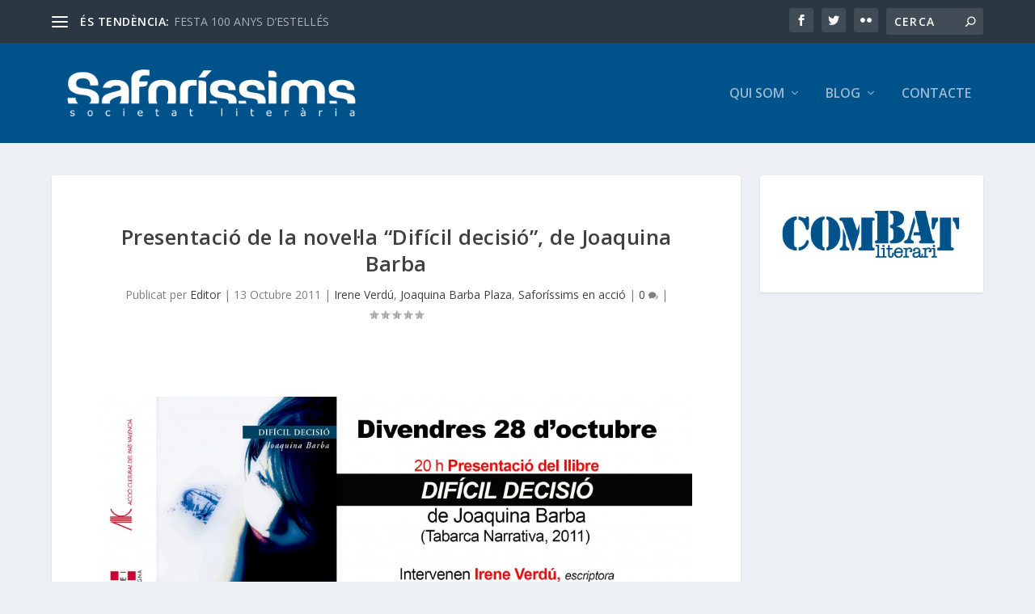

--- FILE ---
content_type: text/html; charset=UTF-8
request_url: https://saforissims.org/2011/10/13/presentacio-de-la-novel%C2%B7la-dificil-decisio-de-joaquina-barba/
body_size: 12975
content:
<!DOCTYPE html>
<!--[if IE 6]>
<html id="ie6" lang="ca">
<![endif]-->
<!--[if IE 7]>
<html id="ie7" lang="ca">
<![endif]-->
<!--[if IE 8]>
<html id="ie8" lang="ca">
<![endif]-->
<!--[if !(IE 6) | !(IE 7) | !(IE 8)  ]><!-->
<html lang="ca">
<!--<![endif]-->
<head>
	<meta charset="UTF-8" />
			
	<meta http-equiv="X-UA-Compatible" content="IE=edge">
	<link rel="pingback" href="https://saforissims.org/xmlrpc.php" />

		<!--[if lt IE 9]>
	<script src="https://saforissims.org/wp-content/themes/Extra/scripts/ext/html5.js" type="text/javascript"></script>
	<![endif]-->

	<script type="text/javascript">
		document.documentElement.className = 'js';
	</script>

	<script>var et_site_url='https://saforissims.org';var et_post_id='1785';function et_core_page_resource_fallback(a,b){"undefined"===typeof b&&(b=a.sheet.cssRules&&0===a.sheet.cssRules.length);b&&(a.onerror=null,a.onload=null,a.href?a.href=et_site_url+"/?et_core_page_resource="+a.id+et_post_id:a.src&&(a.src=et_site_url+"/?et_core_page_resource="+a.id+et_post_id))}
</script><title>Presentació de la novel·la &#8220;Difícil decisió&#8221;, de Joaquina Barba | Saforíssims</title>
<link rel='dns-prefetch' href='//fonts.googleapis.com' />
<link rel='dns-prefetch' href='//s.w.org' />
<link rel="alternate" type="application/rss+xml" title="Saforíssims &raquo; canal d&#039;informació" href="https://saforissims.org/feed/" />
<link rel="alternate" type="application/rss+xml" title="Saforíssims &raquo; Canal dels comentaris" href="https://saforissims.org/comments/feed/" />
<link rel="alternate" type="application/rss+xml" title="Saforíssims &raquo; Presentació de la novel·la &#8220;Difícil decisió&#8221;, de Joaquina Barba Canal dels comentaris" href="https://saforissims.org/2011/10/13/presentacio-de-la-novel%c2%b7la-dificil-decisio-de-joaquina-barba/feed/" />
		<script type="text/javascript">
			window._wpemojiSettings = {"baseUrl":"https:\/\/s.w.org\/images\/core\/emoji\/12.0.0-1\/72x72\/","ext":".png","svgUrl":"https:\/\/s.w.org\/images\/core\/emoji\/12.0.0-1\/svg\/","svgExt":".svg","source":{"concatemoji":"https:\/\/saforissims.org\/wp-includes\/js\/wp-emoji-release.min.js?ver=5.3.20"}};
			!function(e,a,t){var n,r,o,i=a.createElement("canvas"),p=i.getContext&&i.getContext("2d");function s(e,t){var a=String.fromCharCode;p.clearRect(0,0,i.width,i.height),p.fillText(a.apply(this,e),0,0);e=i.toDataURL();return p.clearRect(0,0,i.width,i.height),p.fillText(a.apply(this,t),0,0),e===i.toDataURL()}function c(e){var t=a.createElement("script");t.src=e,t.defer=t.type="text/javascript",a.getElementsByTagName("head")[0].appendChild(t)}for(o=Array("flag","emoji"),t.supports={everything:!0,everythingExceptFlag:!0},r=0;r<o.length;r++)t.supports[o[r]]=function(e){if(!p||!p.fillText)return!1;switch(p.textBaseline="top",p.font="600 32px Arial",e){case"flag":return s([127987,65039,8205,9895,65039],[127987,65039,8203,9895,65039])?!1:!s([55356,56826,55356,56819],[55356,56826,8203,55356,56819])&&!s([55356,57332,56128,56423,56128,56418,56128,56421,56128,56430,56128,56423,56128,56447],[55356,57332,8203,56128,56423,8203,56128,56418,8203,56128,56421,8203,56128,56430,8203,56128,56423,8203,56128,56447]);case"emoji":return!s([55357,56424,55356,57342,8205,55358,56605,8205,55357,56424,55356,57340],[55357,56424,55356,57342,8203,55358,56605,8203,55357,56424,55356,57340])}return!1}(o[r]),t.supports.everything=t.supports.everything&&t.supports[o[r]],"flag"!==o[r]&&(t.supports.everythingExceptFlag=t.supports.everythingExceptFlag&&t.supports[o[r]]);t.supports.everythingExceptFlag=t.supports.everythingExceptFlag&&!t.supports.flag,t.DOMReady=!1,t.readyCallback=function(){t.DOMReady=!0},t.supports.everything||(n=function(){t.readyCallback()},a.addEventListener?(a.addEventListener("DOMContentLoaded",n,!1),e.addEventListener("load",n,!1)):(e.attachEvent("onload",n),a.attachEvent("onreadystatechange",function(){"complete"===a.readyState&&t.readyCallback()})),(n=t.source||{}).concatemoji?c(n.concatemoji):n.wpemoji&&n.twemoji&&(c(n.twemoji),c(n.wpemoji)))}(window,document,window._wpemojiSettings);
		</script>
		<meta content="Nexe Extra v.1.0" name="generator"/><style type="text/css">
img.wp-smiley,
img.emoji {
	display: inline !important;
	border: none !important;
	box-shadow: none !important;
	height: 1em !important;
	width: 1em !important;
	margin: 0 .07em !important;
	vertical-align: -0.1em !important;
	background: none !important;
	padding: 0 !important;
}
</style>
	<link rel='stylesheet' id='wp-block-library-css'  href='https://saforissims.org/wp-includes/css/dist/block-library/style.min.css?ver=5.3.20' type='text/css' media='all' />
<link rel='stylesheet' id='parent-style-css'  href='https://saforissims.org/wp-content/themes/Extra/style.css?ver=5.3.20' type='text/css' media='all' />
<link rel='stylesheet' id='extra-fonts-css'  href='https://fonts.googleapis.com/css?family=Open+Sans:300italic,400italic,600italic,700italic,800italic,400,300,600,700,800&#038;subset=latin,latin-ext' type='text/css' media='all' />
<link rel='stylesheet' id='extra-style-css'  href='https://saforissims.org/wp-content/themes/nexe_extra/style.css?ver=4.4.2' type='text/css' media='all' />
<link rel='stylesheet' id='newsletter-css'  href='https://saforissims.org/wp-content/plugins/newsletter/style.css?ver=6.6.5' type='text/css' media='all' />
<link rel='stylesheet' id='dashicons-css'  href='https://saforissims.org/wp-includes/css/dashicons.min.css?ver=5.3.20' type='text/css' media='all' />
<link rel='stylesheet' id='addtoany-css'  href='https://saforissims.org/wp-content/plugins/add-to-any/addtoany.min.css?ver=1.15' type='text/css' media='all' />
<script>if (document.location.protocol != "https:") {document.location = document.URL.replace(/^http:/i, "https:");}</script><script type='text/javascript' src='https://saforissims.org/wp-includes/js/jquery/jquery.js?ver=1.12.4-wp'></script>
<script type='text/javascript' src='https://saforissims.org/wp-includes/js/jquery/jquery-migrate.min.js?ver=1.4.1'></script>
<script type='text/javascript' src='https://saforissims.org/wp-content/plugins/add-to-any/addtoany.min.js?ver=1.1'></script>
<script type='text/javascript' src='https://saforissims.org/wp-content/plugins/wonderplugin-carousel/engine/wonderplugincarouselskins.js?ver=8.4'></script>
<script type='text/javascript' src='https://saforissims.org/wp-content/plugins/wonderplugin-carousel/engine/wonderplugincarousel.js?ver=8.4'></script>
<script type='text/javascript' src='https://saforissims.org/wp-content/themes/Extra/core/admin/js/es6-promise.auto.min.js?ver=5.3.20'></script>
<script type='text/javascript'>
/* <![CDATA[ */
var et_core_api_spam_recaptcha = {"site_key":"","page_action":{"action":"presentacio_de_la_novel_c2_b7la_dificil_decisio_de_joaquina_barba"}};
/* ]]> */
</script>
<script type='text/javascript' src='https://saforissims.org/wp-content/themes/Extra/core/admin/js/recaptcha.js?ver=5.3.20'></script>
<link rel='https://api.w.org/' href='https://saforissims.org/wp-json/' />
<link rel="EditURI" type="application/rsd+xml" title="RSD" href="https://saforissims.org/xmlrpc.php?rsd" />
<link rel="wlwmanifest" type="application/wlwmanifest+xml" href="https://saforissims.org/wp-includes/wlwmanifest.xml" /> 
<link rel='prev' title='«Les valls dels bandolers». Lluís Miret' href='https://saforissims.org/2011/10/12/les-valls-dels-bandolers-de-lluis-miret/' />
<link rel='next' title='«Viure amb la senyora Parkinson». Ignasi Mora' href='https://saforissims.org/2011/10/13/viure-amb-la-senyora-parkinson-dignasi-mora/' />
<meta name="generator" content="WordPress 5.3.20" />
<link rel="canonical" href="https://saforissims.org/2011/10/13/presentacio-de-la-novel%c2%b7la-dificil-decisio-de-joaquina-barba/" />
<link rel='shortlink' href='https://saforissims.org/?p=1785' />
<link rel="alternate" type="application/json+oembed" href="https://saforissims.org/wp-json/oembed/1.0/embed?url=https%3A%2F%2Fsaforissims.org%2F2011%2F10%2F13%2Fpresentacio-de-la-novel%25c2%25b7la-dificil-decisio-de-joaquina-barba%2F" />
<link rel="alternate" type="text/xml+oembed" href="https://saforissims.org/wp-json/oembed/1.0/embed?url=https%3A%2F%2Fsaforissims.org%2F2011%2F10%2F13%2Fpresentacio-de-la-novel%25c2%25b7la-dificil-decisio-de-joaquina-barba%2F&#038;format=xml" />

<script data-cfasync="false">
window.a2a_config=window.a2a_config||{};a2a_config.callbacks=[];a2a_config.overlays=[];a2a_config.templates={};a2a_localize = {
	Share: "Comparteix",
	Save: "Desa",
	Subscribe: "Subscriure's",
	Email: "Correu electrònic",
	Bookmark: "Preferit",
	ShowAll: "Mostra tots",
	ShowLess: "Mostra menys",
	FindServices: "Cerca servei(s)",
	FindAnyServiceToAddTo: "Troba instantàniament qualsevol servei per a afegir a",
	PoweredBy: "Potenciat per",
	ShareViaEmail: "Comparteix per correu electrònic",
	SubscribeViaEmail: "Subscriu-me per correu electrònic",
	BookmarkInYourBrowser: "Afegiu l'adreça d'interès al vostre navegador",
	BookmarkInstructions: "Premeu Ctrl+D o \u2318+D per afegir als preferits aquesta pàgina",
	AddToYourFavorites: "Afegiu als vostres favorits",
	SendFromWebOrProgram: "Envia des de qualsevol adreça o programa de correu electrònic",
	EmailProgram: "Programa de correu electrònic",
	More: "Més&#8230;",
	ThanksForSharing: "Gràcies per compartir!",
	ThanksForFollowing: "Gràcies per seguir!"
};

(function(d,s,a,b){a=d.createElement(s);b=d.getElementsByTagName(s)[0];a.async=1;a.src="https://static.addtoany.com/menu/page.js";b.parentNode.insertBefore(a,b);})(document,"script");
</script>
<meta name="viewport" content="width=device-width, initial-scale=1.0, maximum-scale=1.0, user-scalable=1" /><link rel="shortcut icon" href="https://saforissims.org/favicon.ico" /><link rel="stylesheet" id="et-extra-customizer-global-cached-inline-styles" href="https://saforissims.org/wp-content/et-cache/1/1/global/et-extra-customizer-global-17638887528724.min.css" onerror="et_core_page_resource_fallback(this, true)" onload="et_core_page_resource_fallback(this)" /></head>
<body data-rsssl=1 class="post-template-default single single-post postid-1785 single-format-standard et_extra et_fixed_nav et_pb_gutters3 et_primary_nav_dropdown_animation_Default et_secondary_nav_dropdown_animation_Default with_sidebar with_sidebar_right et_includes_sidebar et-db et_minified_js et_minified_css">
	<div id="page-container" class="page-container">
				<!-- Header -->
		<header class="header left-right">
						<!-- #top-header -->
			<div id="top-header" style="">
				<div class="container">

					<!-- Secondary Nav -->
											<div id="et-secondary-nav" class="et-trending">
						
							<!-- ET Trending -->
							<div id="et-trending">

								<!-- ET Trending Button -->
								<a id="et-trending-button" href="#" title="">
									<span></span>
									<span></span>
									<span></span>
								</a>

								<!-- ET Trending Label -->
								<h4 id="et-trending-label">
									ÉS TENDÈNCIA:								</h4>

								<!-- ET Trending Post Loop -->
								<div id='et-trending-container'>
																											<div id="et-trending-post-14379" class="et-trending-post et-trending-latest">
											<a href="https://saforissims.org/2024/09/15/festa-100-anys-destelles/">FESTA 100 ANYS D&#8217;ESTELLÉS</a>
										</div>
																			<div id="et-trending-post-14312" class="et-trending-post">
											<a href="https://saforissims.org/2023/10/07/adeu-a-sico-fons-la-veu-de-la-valldigna/">Adeu a Sico Fons, la veu de la Valldigna</a>
										</div>
																			<div id="et-trending-post-14044" class="et-trending-post">
											<a href="https://saforissims.org/2021/03/31/tot-amor-falla-3-de-march-2021/">&#8216;Tot amor falla&#8217; 3 de march 2021</a>
										</div>
																			<div id="et-trending-post-130" class="et-trending-post">
											<a href="https://saforissims.org/2011/01/20/som-saforissims/">Som Saforíssims</a>
										</div>
																			<div id="et-trending-post-7732" class="et-trending-post">
											<a href="https://saforissims.org/2018/06/19/quim-monzo-la-creacio-sense-infules/">Quim Monzó, la creació sense ínfules</a>
										</div>
																			<div id="et-trending-post-13804" class="et-trending-post">
											<a href="https://saforissims.org/2020/03/22/germa-colom-mestre-de-les-paraules-gabriel-garcia-frasquet/">Germà Colón, mestre de les paraules; Gabriel Garcia Fra...</a>
										</div>
																			<div id="et-trending-post-2253" class="et-trending-post">
											<a href="https://saforissims.org/2011/12/12/lectures-i-impressions-crim-de-germania-vist-per-vicent-olaso-2/">Lectures i impressions: &#8220;Crim de Germania&#8221; ...</a>
										</div>
																									</div>
							</div>
							<ul id="et-secondary-menu" class="nav"><li id="menu-item-5009" class="menu-item menu-item-type-taxonomy menu-item-object-category menu-item-5009"><a href="https://saforissims.org/seccio/editorial/">Textos Editorials (de portada)</a></li>
<li id="menu-item-5040" class="menu-item menu-item-type-post_type menu-item-object-page menu-item-5040"><a href="https://saforissims.org/saforissims-som/">Saforíssims som…</a></li>
<li id="menu-item-5002" class="menu-item menu-item-type-taxonomy menu-item-object-category current-post-ancestor menu-item-has-children menu-item-5002"><a href="https://saforissims.org/seccio/blog/">Blog</a>
<ul class="sub-menu">
	<li id="menu-item-5003" class="menu-item menu-item-type-taxonomy menu-item-object-category current-post-ancestor current-menu-parent current-post-parent menu-item-5003"><a href="https://saforissims.org/seccio/blog/saforissims_en-accio/">Saforíssims en acció</a></li>
	<li id="menu-item-5005" class="menu-item menu-item-type-taxonomy menu-item-object-category menu-item-5005"><a href="https://saforissims.org/seccio/blog/saforissims_en_reflexio/">Saforíssims en reflexió</a></li>
	<li id="menu-item-5010" class="menu-item menu-item-type-taxonomy menu-item-object-category menu-item-5010"><a href="https://saforissims.org/seccio/tauler_anuncis/">Tauler d&#8217;anuncis</a></li>
	<li id="menu-item-5004" class="menu-item menu-item-type-taxonomy menu-item-object-category menu-item-5004"><a href="https://saforissims.org/seccio/blog/noticies/">Notícies</a></li>
	<li id="menu-item-5006" class="menu-item menu-item-type-taxonomy menu-item-object-category menu-item-has-children menu-item-5006"><a href="https://saforissims.org/seccio/blog/mes_al_nostre_blog/">Espai Multimèdia</a>
	<ul class="sub-menu">
		<li id="menu-item-5001" class="menu-item menu-item-type-taxonomy menu-item-object-category menu-item-5001"><a href="https://saforissims.org/seccio/blog/mes_al_nostre_blog/albums/">Àlbums</a></li>
		<li id="menu-item-5049" class="menu-item menu-item-type-taxonomy menu-item-object-category menu-item-5049"><a href="https://saforissims.org/seccio/blog/mes_al_nostre_blog/videos/">Vídeos</a></li>
	</ul>
</li>
	<li id="menu-item-5000" class="menu-item menu-item-type-taxonomy menu-item-object-category menu-item-5000"><a href="https://saforissims.org/seccio/blog/apunts_esparsos/">Apunts esparsos</a></li>
</ul>
</li>
<li id="menu-item-5038" class="menu-item menu-item-type-post_type menu-item-object-page menu-item-5038"><a href="https://saforissims.org/xarxa-de-blogs-saforissims/">Xarxa de blogs Saforíssims</a></li>
<li id="menu-item-5011" class="menu-item menu-item-type-post_type menu-item-object-page menu-item-5011"><a href="https://saforissims.org/avis-legal/">AVÍS LEGAL</a></li>
</ul>
												</div>
					
					<!-- #et-info -->
					<div id="et-info">

						
						<!-- .et-extra-social-icons -->
						<ul class="et-extra-social-icons" style="">
																																														<li class="et-extra-social-icon facebook">
									<a href="https://facebook.com/saforissims" class="et-extra-icon et-extra-icon-background-hover et-extra-icon-facebook"></a>
								</li>
																																															<li class="et-extra-social-icon twitter">
									<a href="https://twitter.com/saforissims" class="et-extra-icon et-extra-icon-background-hover et-extra-icon-twitter"></a>
								</li>
																																																																																																																																																																																																																																																																																																																																																																																																																																																																																																																																<li class="et-extra-social-icon flickr">
									<a href="https://www.flickr.com/photos/161687441@N07/albums" class="et-extra-icon et-extra-icon-background-hover et-extra-icon-flickr"></a>
								</li>
																																																																																																																		</ul>
						
						<!-- .et-top-search -->
												<div class="et-top-search" style="">
							<form role="search" class="et-search-form" method="get" action="https://saforissims.org/">
			<input type="search" class="et-search-field" placeholder="Cerca" value="" name="s" title="Cerca:" />
			<button class="et-search-submit"></button>
		</form>						</div>
						
						<!-- cart -->
											</div>
				</div><!-- /.container -->
			</div><!-- /#top-header -->

			
			<!-- Main Header -->
			<div id="main-header-wrapper">
				<div id="main-header" data-fixed-height="80">
					<div class="container">
					<!-- ET Ad -->
						
						
						<!-- Logo -->
						<a class="logo" href="https://saforissims.org/" data-fixed-height="51">
							<img src="https://saforissims.org/wp-content/uploads/2016/12/logo_saforissims_blanc.png" alt="Saforíssims" id="logo" />
						</a>

						
						<!-- ET Navigation -->
						<div id="et-navigation" class="">
							<ul id="et-menu" class="nav"><li id="menu-item-4470" class="menu-item menu-item-type-post_type menu-item-object-page menu-item-has-children menu-item-4470"><a href="https://saforissims.org/qui_som/">Qui som</a>
<ul class="sub-menu">
	<li id="menu-item-5074" class="menu-item menu-item-type-post_type menu-item-object-page menu-item-5074"><a href="https://saforissims.org/saforissims-som/">Saforíssims som…</a></li>
</ul>
</li>
<li id="menu-item-4860" class="menu-item menu-item-type-taxonomy menu-item-object-category current-post-ancestor menu-item-has-children menu-item-4860"><a href="https://saforissims.org/seccio/blog/">Blog</a>
<ul class="sub-menu">
	<li id="menu-item-5075" class="menu-item menu-item-type-taxonomy menu-item-object-category current-post-ancestor current-menu-parent current-post-parent menu-item-5075"><a href="https://saforissims.org/seccio/blog/saforissims_en-accio/">Saforíssims en acció</a></li>
	<li id="menu-item-5076" class="menu-item menu-item-type-taxonomy menu-item-object-category menu-item-5076"><a href="https://saforissims.org/seccio/blog/saforissims_en_reflexio/">Saforíssims en reflexió</a></li>
	<li id="menu-item-5077" class="menu-item menu-item-type-taxonomy menu-item-object-category menu-item-5077"><a href="https://saforissims.org/seccio/blog/mes_al_nostre_blog/">Espai Multimèdia</a></li>
	<li id="menu-item-5078" class="menu-item menu-item-type-taxonomy menu-item-object-category menu-item-5078"><a href="https://saforissims.org/seccio/tauler_anuncis/">Tauler d&#8217;anuncis</a></li>
	<li id="menu-item-5079" class="menu-item menu-item-type-taxonomy menu-item-object-category menu-item-5079"><a href="https://saforissims.org/seccio/ressenyes/">Ressenyes</a></li>
	<li id="menu-item-5080" class="menu-item menu-item-type-taxonomy menu-item-object-category menu-item-5080"><a href="https://saforissims.org/seccio/blog/apunts_esparsos/">Apunts esparsos</a></li>
	<li id="menu-item-4947" class="menu-item menu-item-type-taxonomy menu-item-object-category menu-item-4947"><a href="https://saforissims.org/seccio/blog/noticies/">Notícies</a></li>
</ul>
</li>
<li id="menu-item-4471" class="menu-item menu-item-type-post_type menu-item-object-page menu-item-4471"><a href="https://saforissims.org/contacte/">Contacte</a></li>
</ul>							<div id="et-mobile-navigation">
			<span class="show-menu">
				<div class="show-menu-button">
					<span></span>
					<span></span>
					<span></span>
				</div>
				<p>Select Page</p>
			</span>
			<nav>
			</nav>
		</div> <!-- /#et-mobile-navigation -->						</div><!-- /#et-navigation -->
					</div><!-- /.container -->
				</div><!-- /#main-header -->
			</div><!-- /#main-header-wrapper -->

		</header>

				<div id="main-content">
		<div class="container">
		<div id="content-area" class="clearfix">
			<div class="et_pb_extra_column_main">
																<article id="post-1785" class="module single-post-module post-1785 post type-post status-publish format-standard hentry category-irene-verdu category-joaquina-barba-plaza category-saforissims_en-accio et-doesnt-have-format-content et_post_format-et-post-format-standard">
														<div class="post-header">
								<h1 class="entry-title">Presentació de la novel·la &#8220;Difícil decisió&#8221;, de Joaquina Barba</h1>
								<div class="post-meta vcard">
									<p>Publicat per <a href="https://saforissims.org/author/edit/" class="url fn" title="Entrades de Editor" rel="author">Editor</a> | <span class="updated">13 Octubre 2011</span> | <a href="https://saforissims.org/seccio/irene-verdu/" rel="tag">Irene Verdú</a>, <a href="https://saforissims.org/seccio/joaquina-barba-plaza/" rel="tag">Joaquina Barba Plaza</a>, <a href="https://saforissims.org/seccio/blog/saforissims_en-accio/" rel="tag">Saforíssims en acció</a> | <a class="comments-link" href="https://saforissims.org/2011/10/13/presentacio-de-la-novel%c2%b7la-dificil-decisio-de-joaquina-barba/#comments">0 <span title="comment count" class="comment-bubble post-meta-icon"></span></a> | <span class="rating-stars" title="Rating: 0.00"><span class="post-meta-icon rating-star rating-star-empty rating-star-1"></span>
<span class="post-meta-icon rating-star rating-star-empty rating-star-2"></span>
<span class="post-meta-icon rating-star rating-star-empty rating-star-3"></span>
<span class="post-meta-icon rating-star rating-star-empty rating-star-4"></span>
<span class="post-meta-icon rating-star rating-star-empty rating-star-5"></span>
</span></p>
								</div>
							</div>
							
							
														
							<div class="post-wrap">
															<div class="post-content entry-content">
									<p><strong><a href="https://www.saforissims.org/wp-content/uploads/2011/10/llibre-dificil-decisio-copia.jpg"><img class="alignnone size-full wp-image-1788" title="llibre dificil decisio copia" src="https://www.saforissims.org/wp-content/uploads/2011/10/llibre-dificil-decisio-copia.jpg" alt="" width="756" height="312" /></a><a><br />
</a></strong></p>
																	</div>
														</div>
														<div class="post-footer">
								<div class="social-icons ed-social-share-icons">
									<p class="share-title">Comparteix:</p>
									
		
		
		
		
		
		
		
		
		<a href="http://www.facebook.com/sharer.php?u=https://saforissims.org/2011/10/13/presentacio-de-la-novel%c2%b7la-dificil-decisio-de-joaquina-barba/&#038;t=Presentaci%C3%B3%20de%20la%20novel%C2%B7la%20%E2%80%9CDif%C3%ADcil%20decisi%C3%B3%E2%80%9D%2C%20de%20Joaquina%20Barba" class="social-share-link" title="Comparteix &quot;Presentació de la novel·la &#8220;Difícil decisió&#8221;, de Joaquina Barba&quot; via Facebook" data-network-name="facebook" data-share-title="Presentació de la novel·la &#8220;Difícil decisió&#8221;, de Joaquina Barba" data-share-url="https://saforissims.org/2011/10/13/presentacio-de-la-novel%c2%b7la-dificil-decisio-de-joaquina-barba/">
				<span class="et-extra-icon et-extra-icon-facebook et-extra-icon-background-hover" ></span>
			</a><a href="http://twitter.com/intent/tweet?text=Presentaci%C3%B3%20de%20la%20novel%C2%B7la%20%E2%80%9CDif%C3%ADcil%20decisi%C3%B3%E2%80%9D%2C%20de%20Joaquina%20Barba%20https://saforissims.org/2011/10/13/presentacio-de-la-novel%c2%b7la-dificil-decisio-de-joaquina-barba/" class="social-share-link" title="Comparteix &quot;Presentació de la novel·la &#8220;Difícil decisió&#8221;, de Joaquina Barba&quot; via Twitter" data-network-name="twitter" data-share-title="Presentació de la novel·la &#8220;Difícil decisió&#8221;, de Joaquina Barba" data-share-url="https://saforissims.org/2011/10/13/presentacio-de-la-novel%c2%b7la-dificil-decisio-de-joaquina-barba/">
				<span class="et-extra-icon et-extra-icon-twitter et-extra-icon-background-hover" ></span>
			</a><a href="https://plus.google.com/share?url=https://saforissims.org/2011/10/13/presentacio-de-la-novel%c2%b7la-dificil-decisio-de-joaquina-barba/&#038;t=Presentaci%C3%B3%20de%20la%20novel%C2%B7la%20%E2%80%9CDif%C3%ADcil%20decisi%C3%B3%E2%80%9D%2C%20de%20Joaquina%20Barba" class="social-share-link" title="Comparteix &quot;Presentació de la novel·la &#8220;Difícil decisió&#8221;, de Joaquina Barba&quot; via Google +" data-network-name="googleplus" data-share-title="Presentació de la novel·la &#8220;Difícil decisió&#8221;, de Joaquina Barba" data-share-url="https://saforissims.org/2011/10/13/presentacio-de-la-novel%c2%b7la-dificil-decisio-de-joaquina-barba/">
				<span class="et-extra-icon et-extra-icon-googleplus et-extra-icon-background-hover" ></span>
			</a><a href="https://www.tumblr.com/share?v=3&#038;u=https://saforissims.org/2011/10/13/presentacio-de-la-novel%c2%b7la-dificil-decisio-de-joaquina-barba/&#038;t=Presentaci%C3%B3%20de%20la%20novel%C2%B7la%20%E2%80%9CDif%C3%ADcil%20decisi%C3%B3%E2%80%9D%2C%20de%20Joaquina%20Barba" class="social-share-link" title="Comparteix &quot;Presentació de la novel·la &#8220;Difícil decisió&#8221;, de Joaquina Barba&quot; via Tumblr" data-network-name="tumblr" data-share-title="Presentació de la novel·la &#8220;Difícil decisió&#8221;, de Joaquina Barba" data-share-url="https://saforissims.org/2011/10/13/presentacio-de-la-novel%c2%b7la-dificil-decisio-de-joaquina-barba/">
				<span class="et-extra-icon et-extra-icon-tumblr et-extra-icon-background-hover" ></span>
			</a><a href="http://www.pinterest.com/pin/create/button/?url=https://saforissims.org/2011/10/13/presentacio-de-la-novel%c2%b7la-dificil-decisio-de-joaquina-barba/&#038;description=Presentaci%C3%B3%20de%20la%20novel%C2%B7la%20%E2%80%9CDif%C3%ADcil%20decisi%C3%B3%E2%80%9D%2C%20de%20Joaquina%20Barba&#038;media=" class="social-share-link" title="Comparteix &quot;Presentació de la novel·la &#8220;Difícil decisió&#8221;, de Joaquina Barba&quot; via Pinterest" data-network-name="pinterest" data-share-title="Presentació de la novel·la &#8220;Difícil decisió&#8221;, de Joaquina Barba" data-share-url="https://saforissims.org/2011/10/13/presentacio-de-la-novel%c2%b7la-dificil-decisio-de-joaquina-barba/">
				<span class="et-extra-icon et-extra-icon-pinterest et-extra-icon-background-hover" ></span>
			</a><a href="http://www.linkedin.com/shareArticle?mini=true&#038;url=https://saforissims.org/2011/10/13/presentacio-de-la-novel%c2%b7la-dificil-decisio-de-joaquina-barba/&#038;title=Presentaci%C3%B3%20de%20la%20novel%C2%B7la%20%E2%80%9CDif%C3%ADcil%20decisi%C3%B3%E2%80%9D%2C%20de%20Joaquina%20Barba" class="social-share-link" title="Comparteix &quot;Presentació de la novel·la &#8220;Difícil decisió&#8221;, de Joaquina Barba&quot; via LinkedIn" data-network-name="linkedin" data-share-title="Presentació de la novel·la &#8220;Difícil decisió&#8221;, de Joaquina Barba" data-share-url="https://saforissims.org/2011/10/13/presentacio-de-la-novel%c2%b7la-dificil-decisio-de-joaquina-barba/">
				<span class="et-extra-icon et-extra-icon-linkedin et-extra-icon-background-hover" ></span>
			</a><a href="https://bufferapp.com/add?url=https://saforissims.org/2011/10/13/presentacio-de-la-novel%c2%b7la-dificil-decisio-de-joaquina-barba/&#038;title=Presentaci%C3%B3%20de%20la%20novel%C2%B7la%20%E2%80%9CDif%C3%ADcil%20decisi%C3%B3%E2%80%9D%2C%20de%20Joaquina%20Barba" class="social-share-link" title="Comparteix &quot;Presentació de la novel·la &#8220;Difícil decisió&#8221;, de Joaquina Barba&quot; via Buffer" data-network-name="buffer" data-share-title="Presentació de la novel·la &#8220;Difícil decisió&#8221;, de Joaquina Barba" data-share-url="https://saforissims.org/2011/10/13/presentacio-de-la-novel%c2%b7la-dificil-decisio-de-joaquina-barba/">
				<span class="et-extra-icon et-extra-icon-buffer et-extra-icon-background-hover" ></span>
			</a><a href="http://www.stumbleupon.com/badge?url=https://saforissims.org/2011/10/13/presentacio-de-la-novel%c2%b7la-dificil-decisio-de-joaquina-barba/&#038;title=Presentaci%C3%B3%20de%20la%20novel%C2%B7la%20%E2%80%9CDif%C3%ADcil%20decisi%C3%B3%E2%80%9D%2C%20de%20Joaquina%20Barba" class="social-share-link" title="Comparteix &quot;Presentació de la novel·la &#8220;Difícil decisió&#8221;, de Joaquina Barba&quot; via Stumbleupon" data-network-name="stumbleupon" data-share-title="Presentació de la novel·la &#8220;Difícil decisió&#8221;, de Joaquina Barba" data-share-url="https://saforissims.org/2011/10/13/presentacio-de-la-novel%c2%b7la-dificil-decisio-de-joaquina-barba/">
				<span class="et-extra-icon et-extra-icon-stumbleupon et-extra-icon-background-hover" ></span>
			</a><a href="#" class="social-share-link" title="Comparteix &quot;Presentació de la novel·la &#8220;Difícil decisió&#8221;, de Joaquina Barba&quot; via Print" data-network-name="basic_print" data-share-title="Presentació de la novel·la &#8220;Difícil decisió&#8221;, de Joaquina Barba" data-share-url="https://saforissims.org/2011/10/13/presentacio-de-la-novel%c2%b7la-dificil-decisio-de-joaquina-barba/">
				<span class="et-extra-icon et-extra-icon-basic_print et-extra-icon-background-hover" ></span>
			</a>								</div>
																<div class="rating-stars">
									<p id="rate-title" class="rate-title">Valoració:</p><div id="rating-stars"></div><input type="hidden" id="post_id" value="1785" />								</div>
																<style type="text/css" id="rating-stars">
									.post-footer .rating-stars #rated-stars img.star-on,
									.post-footer .rating-stars #rating-stars img.star-on {
										background-color: #00528b;
									}
								</style>
							</div>

																				</article>

						<nav class="post-nav">
							<div class="nav-links clearfix">
								<div class="nav-link nav-link-prev">
									<a href="https://saforissims.org/2011/10/12/les-valls-dels-bandolers-de-lluis-miret/" rel="prev"><span class="button">Anterior</span><span class="title">«Les valls dels bandolers». Lluís Miret</span></a>								</div>
								<div class="nav-link nav-link-next">
									<a href="https://saforissims.org/2011/10/13/viure-amb-la-senyora-parkinson-dignasi-mora/" rel="next"><span class="button">Següent</span><span class="title">«Viure amb la senyora Parkinson». Ignasi Mora</span></a>								</div>
							</div>
						</nav>
						
												<div class="et_extra_other_module related-posts">
							<div class="related-posts-header">
								<h3>Articles relacionats</h3>
							</div>
							<div class="related-posts-content clearfix">
																<div class="related-post">
									<div class="featured-image"><a href="https://saforissims.org/2012/03/15/for-sale-al-vi-festival-de-poesia-de-rafelcofer/" title="&#8216;For sale&#8217; al VI Festival de Poesia de Rafelcofer" class="post-thumbnail">
				<img src="https://saforissims.org/wp-content/uploads/2012/03/cartell-festival-poesia2012.jpg" alt="&#8216;For sale&#8217; al VI Festival de Poesia de Rafelcofer" /><span class="et_pb_extra_overlay"></span>
			</a></div>
									<h4 class="title"><a href="https://saforissims.org/2012/03/15/for-sale-al-vi-festival-de-poesia-de-rafelcofer/">&#8216;For sale&#8217; al VI Festival de Poesia de Rafelcofer</a></h4>
									<p class="date"><span class="updated">15 Març 2012</span></p>
								</div>
																<div class="related-post">
									<div class="featured-image"><a href="https://saforissims.org/2020/06/08/juli-capilla-guanya-el-premi-ciutat-de-manacor-miquel-angel-riera-de-poesia/" title="Juli Capilla guanya el Premi Ciutat de Manacor Miquel Àngel Riera de poesia" class="post-thumbnail">
				<img src="https://saforissims.org/wp-content/uploads/2020/06/lacasabuida-440x264.jpg" alt="Juli Capilla guanya el Premi Ciutat de Manacor Miquel Àngel Riera de poesia" /><span class="et_pb_extra_overlay"></span>
			</a></div>
									<h4 class="title"><a href="https://saforissims.org/2020/06/08/juli-capilla-guanya-el-premi-ciutat-de-manacor-miquel-angel-riera-de-poesia/">Juli Capilla guanya el Premi Ciutat de Manacor Miquel Àngel Riera de poesia</a></h4>
									<p class="date"><span class="updated">8 Juny 2020</span></p>
								</div>
																<div class="related-post">
									<div class="featured-image"><a href="https://saforissims.org/2014/01/20/miguel-moiga-enric-pellicer-i-abel-balbastre-a-la-figa-en-vers/" title="Miguel Moiga, Enric Pellicer i Abel Balbastre, a &#8216;la FiGA en vers&#8217;" class="post-thumbnail">
				<img src="https://saforissims.org/wp-content/uploads/2014/01/trespoetes.jpg" alt="Miguel Moiga, Enric Pellicer i Abel Balbastre, a &#8216;la FiGA en vers&#8217;" /><span class="et_pb_extra_overlay"></span>
			</a></div>
									<h4 class="title"><a href="https://saforissims.org/2014/01/20/miguel-moiga-enric-pellicer-i-abel-balbastre-a-la-figa-en-vers/">Miguel Moiga, Enric Pellicer i Abel Balbastre, a &#8216;la FiGA en vers&#8217;</a></h4>
									<p class="date"><span class="updated">20 Gener 2014</span></p>
								</div>
																<div class="related-post">
									<div class="featured-image"><a href="https://saforissims.org/2014/06/08/la-musica-a-la-safor-tenen-espai-els-musics-a-la-comarca/" title="La música a la Safor: tenen espai els músics a la comarca?" class="post-thumbnail">
				<img src="https://saforissims.org/wp-content/uploads/2014/06/musica01.jpg" alt="La música a la Safor: tenen espai els músics a la comarca?" /><span class="et_pb_extra_overlay"></span>
			</a></div>
									<h4 class="title"><a href="https://saforissims.org/2014/06/08/la-musica-a-la-safor-tenen-espai-els-musics-a-la-comarca/">La música a la Safor: tenen espai els músics a la comarca?</a></h4>
									<p class="date"><span class="updated">8 Juny 2014</span></p>
								</div>
																							</div>
						</div>
										
				<!-- You can start editing here. -->

<section id="comment-wrap">
			<div id="comments" class="nocomments">
			 <!-- If comments are open, but there are no comments. -->

					</div>
					<div id="respond" class="comment-respond">
		<h3 id="reply-title" class="comment-reply-title"><span>Deixa un comentari</span> <small><a rel="nofollow" id="cancel-comment-reply-link" href="/2011/10/13/presentacio-de-la-novel%C2%B7la-dificil-decisio-de-joaquina-barba/#respond" style="display:none;">Cancel·la les respostes</a></small></h3><form action="https://saforissims.org/wp-comments-post.php" method="post" id="commentform" class="comment-form"><p class="comment-notes"><span id="email-notes">L'adreça electrònica no es publicarà.</span> Els camps necessaris estan marcats amb <span class="required">*</span></p><p class="comment-form-comment"><label for="comment">COMENTARI</label><textarea id="comment" name="comment" cols="45" rows="8" aria-required="true"></textarea></p><p class="comment-form-author"><label for="author">Nom <span class="required">*</span></label> <input id="author" name="author" type="text" value="" size="30" maxlength="245" required='required' /></p>
<p class="comment-form-email"><label for="email">Correu electrònic <span class="required">*</span></label> <input id="email" name="email" type="text" value="" size="30" maxlength="100" aria-describedby="email-notes" required='required' /></p>
<p class="comment-form-url"><label for="url">Lloc web</label> <input id="url" name="url" type="text" value="" size="30" maxlength="200" /></p>
<p class="comment-form-cookies-consent"><input id="wp-comment-cookies-consent" name="wp-comment-cookies-consent" type="checkbox" value="yes" /> <label for="wp-comment-cookies-consent">Desa el meu nom, correu electrònic i lloc web en aquest navegador per a la pròxima vegada que comenti.</label></p>
<p class="form-submit"><input name="submit" type="submit" id="submit" class="submit" value="Publica un comentari" /> <input type='hidden' name='comment_post_ID' value='1785' id='comment_post_ID' />
<input type='hidden' name='comment_parent' id='comment_parent' value='0' />
</p><p style="display: none;"><input type="hidden" id="akismet_comment_nonce" name="akismet_comment_nonce" value="a62dadd049" /></p><p style="display: none;"><input type="hidden" id="ak_js" name="ak_js" value="119"/></p></form>	</div><!-- #respond -->
		</section>
			</div><!-- /.et_pb_extra_column.et_pb_extra_column_main -->

			<div class="et_pb_extra_column_sidebar">
	<div id="et_ads-2" class="et_pb_widget widget_et_ads">		<div class="widget_content clearfix">
							<div class="etad">
									<a href="https://saforissims.org/2018/04/15/combatliterari-per-que/" target="_blank">
						<img src="https://saforissims.org/wp-content/uploads/2018/06/combatliterariweb.jpg" alt="Combat literari" />
					</a>
							</div>
				</div>
		</div> <!-- end .et_pb_widget --></div>

		</div> <!-- #content-area -->
	</div> <!-- .container -->
	</div> <!-- #main-content -->

	
	<footer id="footer" class="footer_columns_3">
		<div class="container">
	<div class="et_pb_extra_row container-width-change-notify">
						<div class="et_pb_extra_column odd column-1">
					<div id="linkcat-2" class="et_pb_widget widget_links"><h4 class="widgettitle">Enllaços</h4>
	<ul class='xoxo blogroll'>
<li><a href="http://www.escriptors.cat/" target="_blank">AELC</a></li>
<li><a href="http://www.elsamicsdelsclassics.cat/">Amics dels Clàssics</a></li>
<li><a href="http://www.uv.es/cultura/v/docs/actpoesia.htm" target="_blank">Aula de Poesia de la Universitat de València</a></li>
<li><a href="http://www.blocsdelletres.com/" target="_blank">Blogs de Lletres</a></li>
<li><a href="http://alfonselvell.com/">CEIC Alfons el Vell</a></li>
<li><a href="http://www.endrets.cat/">Endrets. Geografia Literària dels Països Catalans</a></li>
<li><a href="http://www.espaisescrits.cat/home.php?op=6&#038;module=escriptors&#038;ides=38">Espais Escrits</a></li>
<li><a href="http://www20.gencat.cat/portal/site/CulturaDepartament/menuitem.b1b355c024a0e2465c91b210b0c0e1a0/?vgnextoid=96d56790ded1a010VgnVCM1000000b0c1e0aRCRD&#038;vgnextchannel=96d56790ded1a010VgnVCM1000000b0c1e0aRCRD&#038;vgnextfmt=default">ILC</a></li>
<li><a href="http://imabgandia.es/imab/premis-literaris.html" target="_blank">IMAB</a></li>
<li><a href="http://www.iec.cat/" target="_blank">Institut d’Estudis Catalans</a></li>
<li><a href="http://www.llull.cat/" target="_blank">Institut Ramon Llull</a></li>
<li><a href="http://lletra.uoc.edu/" target="_blank">lletrA</a></li>
<li><a href="http://www.mapaliterari.cat/">Mapa literari català 2.0</a></li>
<li><a href="http://www.pencatala.cat/actualitat/artur-i-els-134-parlamentaris-valents">PEN</a></li>
<li><a href="http://www.poefesta.com/" target="_blank">Poefesta</a></li>
<li><a href="http://seriealfa.com/home.htm">sèrieAlfa.art i literatura</a></li>

	</ul>
</div> <!-- end .et_pb_widget -->
				</div>
								<div class="et_pb_extra_column even column-2">
					<div id="text-4" class="et_pb_widget widget_text"><h4 class="widgettitle">Saforíssims piula</h4>			<div class="textwidget"><a class="twitter-timeline"  href="https://twitter.com/saforissims"  data-widget-id="371310314651791360">Tuits de @saforissims</a>
<script>!function(d,s,id){var js,fjs=d.getElementsByTagName(s)[0],p=/^http:/.test(d.location)?'http':'https';if(!d.getElementById(id)){js=d.createElement(s);js.id=id;js.src=p+"://platform.twitter.com/widgets.js";fjs.parentNode.insertBefore(js,fjs);}}(document,"script","twitter-wjs");</script>
</div>
		</div> <!-- end .et_pb_widget --><div id="text-2" class="et_pb_widget widget_text"><h4 class="widgettitle">Saforíssims a Facebook</h4>			<div class="textwidget"><iframe src="//www.facebook.com/plugins/likebox.php?href=http%3A%2F%2Fwww.facebook.com%2Fpages%2FSafor%25C3%25ADssims-Societat-Liter%25C3%25A0ria%2F247972698552548&amp;width=292&amp;height=258&amp;colorscheme=light&amp;show_faces=true&amp;border_color&amp;stream=false&amp;header=false" scrolling="no" frameborder="0" style="border:none; overflow:hidden; width:100%; height:258px;" allowTransparency="true"></iframe></div>
		</div> <!-- end .et_pb_widget -->				</div>
								<div class="et_pb_extra_column even column-4">
					<div id="newsletterwidgetminimal-2" class="et_pb_widget widget_newsletterwidgetminimal"><h4 class="widgettitle">Correu informatiu</h4><div class="tnp tnp-widget-minimal"><form class="tnp-form" action="https://saforissims.org/?na=s" method="post" onsubmit="return newsletter_check(this)"><input type="hidden" name="nr" value="widget-minimal"/><input class="tnp-email" type="email" required name="ne" value="" placeholder="Email"><input class="tnp-submit" type="submit" value="Subscriu-m&#039;hi"></form></div></div> <!-- end .et_pb_widget --><div id="nav_menu-3" class="et_pb_widget widget_nav_menu"><h4 class="widgettitle"> </h4><div class="menu-menu-2-container"><ul id="menu-menu-2" class="menu"><li class="menu-item menu-item-type-taxonomy menu-item-object-category menu-item-5009"><a href="https://saforissims.org/seccio/editorial/">Textos Editorials (de portada)</a></li>
<li class="menu-item menu-item-type-post_type menu-item-object-page menu-item-5040"><a href="https://saforissims.org/saforissims-som/">Saforíssims som…</a></li>
<li class="menu-item menu-item-type-taxonomy menu-item-object-category current-post-ancestor menu-item-has-children menu-item-5002"><a href="https://saforissims.org/seccio/blog/">Blog</a>
<ul class="sub-menu">
	<li class="menu-item menu-item-type-taxonomy menu-item-object-category current-post-ancestor current-menu-parent current-post-parent menu-item-5003"><a href="https://saforissims.org/seccio/blog/saforissims_en-accio/">Saforíssims en acció</a></li>
	<li class="menu-item menu-item-type-taxonomy menu-item-object-category menu-item-5005"><a href="https://saforissims.org/seccio/blog/saforissims_en_reflexio/">Saforíssims en reflexió</a></li>
	<li class="menu-item menu-item-type-taxonomy menu-item-object-category menu-item-5010"><a href="https://saforissims.org/seccio/tauler_anuncis/">Tauler d&#8217;anuncis</a></li>
	<li class="menu-item menu-item-type-taxonomy menu-item-object-category menu-item-5004"><a href="https://saforissims.org/seccio/blog/noticies/">Notícies</a></li>
	<li class="menu-item menu-item-type-taxonomy menu-item-object-category menu-item-has-children menu-item-5006"><a href="https://saforissims.org/seccio/blog/mes_al_nostre_blog/">Espai Multimèdia</a>
	<ul class="sub-menu">
		<li class="menu-item menu-item-type-taxonomy menu-item-object-category menu-item-5001"><a href="https://saforissims.org/seccio/blog/mes_al_nostre_blog/albums/">Àlbums</a></li>
		<li class="menu-item menu-item-type-taxonomy menu-item-object-category menu-item-5049"><a href="https://saforissims.org/seccio/blog/mes_al_nostre_blog/videos/">Vídeos</a></li>
	</ul>
</li>
	<li class="menu-item menu-item-type-taxonomy menu-item-object-category menu-item-5000"><a href="https://saforissims.org/seccio/blog/apunts_esparsos/">Apunts esparsos</a></li>
</ul>
</li>
<li class="menu-item menu-item-type-post_type menu-item-object-page menu-item-5038"><a href="https://saforissims.org/xarxa-de-blogs-saforissims/">Xarxa de blogs Saforíssims</a></li>
<li class="menu-item menu-item-type-post_type menu-item-object-page menu-item-5011"><a href="https://saforissims.org/avis-legal/">AVÍS LEGAL</a></li>
</ul></div></div> <!-- end .et_pb_widget -->				</div>
					</div>
</div>
		<div id="footer-bottom">
			<div class="container">

				<!-- Footer Info -->
				<p id="footer-info">
				&copy; 2025  <a href="https://saforissims.org">Saforíssims</a> | Dissenyat amb &hearts; per <a href="https://nexe.ws"> Nexe</a>
				</p>

				<!-- Footer Navigation -->
								<div id="footer-nav">
											<ul class="et-extra-social-icons" style="">
																																								<li class="et-extra-social-icon facebook">
								<a href="https://facebook.com/saforissims" class="et-extra-icon et-extra-icon-background-none et-extra-icon-facebook"></a>
							</li>
																																									<li class="et-extra-social-icon twitter">
								<a href="https://twitter.com/saforissims" class="et-extra-icon et-extra-icon-background-none et-extra-icon-twitter"></a>
							</li>
																																																																																																																																																																																																																																																																																																																																																																																																								<li class="et-extra-social-icon youtube">
								<a href="https://www.youtube.com/user/saforissims/featured?view_as=subscriber" class="et-extra-icon et-extra-icon-background-none et-extra-icon-youtube"></a>
							</li>
																																																																				<li class="et-extra-social-icon flickr">
								<a href="https://www.flickr.com/photos/161687441@N07/albums" class="et-extra-icon et-extra-icon-background-none et-extra-icon-flickr"></a>
							</li>
																																																																																																				</ul>
									</div> <!-- /#et-footer-nav -->
				
			</div>
		</div>
	</footer>
	</div> <!-- #page-container -->

	
	<script type='text/javascript' src='https://saforissims.org/wp-includes/js/masonry.min.js?ver=3.3.2'></script>
<script type='text/javascript'>
/* <![CDATA[ */
var EXTRA = {"images_uri":"https:\/\/saforissims.org\/wp-content\/themes\/Extra\/images\/","ajaxurl":"https:\/\/saforissims.org\/wp-admin\/admin-ajax.php","your_rating":"Your Rating:","item_in_cart_count":"%d Item in Cart","items_in_cart_count":"%d Items in Cart","item_count":"%d Item","items_count":"%d Items","rating_nonce":"4cad9e9fd1","timeline_nonce":"c4ca2f6d16","blog_feed_nonce":"2a147bad7d","error":"There was a problem, please try again.","contact_error_name_required":"Name field cannot be empty.","contact_error_email_required":"Email field cannot be empty.","contact_error_email_invalid":"Please enter a valid email address.","is_ab_testing_active":"","is_cache_plugin_active":"no"};
var et_shortcodes_strings = {"previous":"Previous","next":"Next"};
var et_pb_custom = {"ajaxurl":"https:\/\/saforissims.org\/wp-admin\/admin-ajax.php","images_uri":"https:\/\/saforissims.org\/wp-content\/themes\/Extra\/images","builder_images_uri":"https:\/\/saforissims.org\/wp-content\/themes\/Extra\/includes\/builder\/images","et_frontend_nonce":"001c11990c","subscription_failed":"Por favor, revise los campos a continuaci\u00f3n para asegurarse de que la informaci\u00f3n introducida es correcta.","et_ab_log_nonce":"12d6bcf0a8","fill_message":"Por favor, rellene los siguientes campos:","contact_error_message":"Por favor, arregle los siguientes errores:","invalid":"De correo electr\u00f3nico no v\u00e1lida","captcha":"Captcha","prev":"Anterior","previous":"Anterior","next":"Siguiente","wrong_captcha":"Ha introducido un n\u00famero equivocado de captcha.","wrong_checkbox":"Checkbox","ignore_waypoints":"no","is_divi_theme_used":"","widget_search_selector":".widget_search","ab_tests":[],"is_ab_testing_active":"","page_id":"1785","unique_test_id":"","ab_bounce_rate":"5","is_cache_plugin_active":"no","is_shortcode_tracking":"","tinymce_uri":""}; var et_frontend_scripts = {"builderCssContainerPrefix":"#et-boc","builderCssLayoutPrefix":"#et-boc .et-l"};
var et_pb_box_shadow_elements = [];
var et_pb_motion_elements = {"desktop":[],"tablet":[],"phone":[]};
/* ]]> */
</script>
<script type='text/javascript' src='https://saforissims.org/wp-content/themes/Extra/scripts/scripts.unified.js?ver=4.4.2'></script>
<script type='text/javascript' src='https://saforissims.org/wp-includes/js/comment-reply.min.js?ver=5.3.20'></script>
<script type='text/javascript'>
/* <![CDATA[ */
var newsletter = {"messages":{"email_error":"The email is not correct","name_error":"The name is not correct","surname_error":"The last name is not correct","profile_error":"A mandatory field is not filled in","privacy_error":"You must accept the privacy statement"},"profile_max":"20"};
/* ]]> */
</script>
<script type='text/javascript' src='https://saforissims.org/wp-content/plugins/newsletter/subscription/validate.js?ver=6.6.5'></script>
<script type='text/javascript' src='https://saforissims.org/wp-content/themes/Extra/core/admin/js/common.js?ver=4.4.2'></script>
<script type='text/javascript' src='https://saforissims.org/wp-includes/js/wp-embed.min.js?ver=5.3.20'></script>
<script async="async" type='text/javascript' src='https://saforissims.org/wp-content/plugins/akismet/_inc/form.js?ver=4.1.5'></script>
</body>
</html>


--- FILE ---
content_type: text/css
request_url: https://saforissims.org/wp-content/themes/nexe_extra/style.css?ver=4.4.2
body_size: 103
content:
/*
 Theme Name:   Nexe Extra
 Theme URI:    https://nexe.ws
 Description:  A Child Theme built for Extra
 Author:       Nexe
 Author URI:   https://nexe.ws
 Template:     Extra
 Version:      1.0
*/

--- FILE ---
content_type: text/css
request_url: https://saforissims.org/wp-content/et-cache/1/1/global/et-extra-customizer-global-17638887528724.min.css
body_size: 3400
content:
.widget_et_recent_tweets .widget_list a,.widget_et_recent_tweets .et-extra-icon,.widget_et_recent_tweets .widget-footer .et-extra-social-icon,.widget_et_recent_tweets .widget-footer .et-extra-social-icon::before,.project-details .project-details-title,.et_filterable_portfolio .filterable_portfolio_filter a.current,.et_extra_layout .et_pb_extra_column_main .et_pb_column .module-head h1,.et_pb_extra_column .module-head h1,#portfolio_filter a.current,.woocommerce div.product div.summary .product_meta a,.woocommerce-page div.product div.summary .product_meta a,.et_pb_widget.woocommerce .product_list_widget li .amount,.et_pb_widget li a:hover,.et_pb_widget.woocommerce .product_list_widget li a:hover,.et_pb_widget.widget_et_recent_videos .widget_list .title:hover,.et_pb_widget.widget_et_recent_videos .widget_list .title.active,.woocommerce .woocommerce-info:before{color:#00528b}.single .score-bar,.widget_et_recent_reviews .review-breakdowns .score-bar,.et_pb_extra_module .posts-list article .post-thumbnail,.et_extra_other_module .posts-list article .post-thumbnail,.et_pb_widget .widget_list_portrait,.et_pb_widget .widget_list_thumbnail,.quote-format,.link-format,.audio-format .audio-wrapper,.paginated .pagination li.active,.score-bar,.review-summary-score-box,.post-footer .rating-stars #rating-stars img.star-on,.post-footer .rating-stars #rated-stars img.star-on,.author-box-module .author-box-avatar,.timeline-menu li.active a:before,.woocommerce div.product form.cart .button,.woocommerce div.product form.cart .button.disabled,.woocommerce div.product form.cart .button.disabled:hover,.woocommerce-page div.product form.cart .button,.woocommerce-page div.product form.cart .button.disabled,.woocommerce-page div.product form.cart .button.disabled:hover,.woocommerce div.product form.cart .read-more-button,.woocommerce-page div.product form.cart .read-more-button,.woocommerce div.product form.cart .post-nav .nav-links .button,.woocommerce-page div.product form.cart .post-nav .nav-links .button,.woocommerce .woocommerce-message,.woocommerce-page .woocommerce-message{background-color:#00528b}#et-menu>li>ul,#et-menu li>ul,#et-menu>li>ul>li>ul,.et-top-search-primary-menu-item .et-top-search,.et_pb_module,.module,.page article,.authors-page .page,#timeline-sticky-header,.et_extra_other_module,.woocommerce .woocommerce-info{border-color:#00528b}h1,h2,h3,h4,h5,h6,h1 a,h2 a,h3 a,h4 a,h5 a,h6 a{font-weight:bold;font-style:normal;text-transform:none;text-decoration:none}#main-header{background-color:#00528b}html{max-height:100%}body{max-height:100%}a.page-numbers{border:1px solid black;padding:4px}ul.rss-aggregator{margin-bottom:100px}.caixa{background-color:white;padding-bottom:40px;border-top:6px solid #00528b;border-radius:3px;box-shadow:0 1px 3px rgba(0,0,0,0.1);box-sizing:border-box;overflow:hidden;max-width:99%;margin-bottom:30px}.newsletter_form{display:flex;flex-wrap:wrap}.newsletter_form .tnp-field label{display:none}div.tnp-field.tnp-field-email>input{flex-basis:400px;margin-right:30px}#articlesMultisite{padding:30px}ul>li.nlposts-ulist-litem{padding-bottom:12px;border-bottom:2px solid grey}@media only screen and (min-width:981px){.post-content-box{height:300px}.module.featured-posts-slider-module.et_pb_extra_module.et_pb_featured_posts_slider_0.et_slide_transition_to_next.et_pb_bg_layout_dark{height:330px}.et-slider .carousel-items,.featured-posts-slider-module .carousel-items{height:330px}.module.posts-carousel-module{height:300px}}